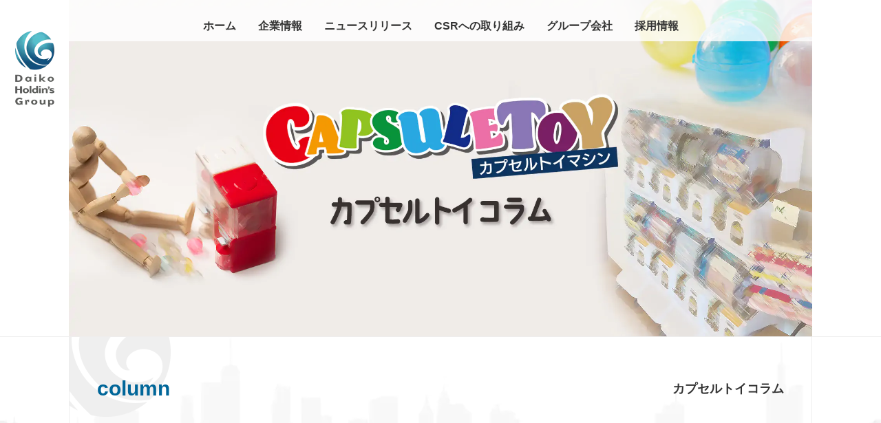

--- FILE ---
content_type: application/javascript
request_url: https://www.daiko-holdings.co.jp/wp/wp-content/cache/autoptimize/js/autoptimize_single_90ee86a1d5fb85a0a1617b158f1d1bd4.js
body_size: 149
content:
$(function(){var headerHeight=60;var urlHash=location.hash;if(urlHash){$('body,html').stop().scrollTop(0);setTimeout(function(){var target=$(urlHash);var position=target.offset().top-headerHeight;$('body,html').stop().animate({scrollTop:position},300,"swing");},100);}
$('a[href^="#"]'+'a:not(.noscr)').click(function(){var href=$(this).attr("href");var target=$(href);var position=target.offset().top-headerHeight;$('body,html').stop().animate({scrollTop:position},300),"swing";return false;});var $pageTop=$("#pgtp")
$pageTop.hide();$(window).scroll(function(){if($(this).scrollTop()>300){$pageTop.fadeIn();}else{$pageTop.fadeOut();}});});$(function(){$("#headerNav").on("click",function(){$(this).next().slideToggle();$(this).toggleClass("active");});});$(window).load(function(){$("#loading").hide();});$(function($){'use strict';let scrollPosi=0;$(window).scroll(function(){scrollPosi=$(document).scrollTop();$('body').css('background-position-x',-scrollPosi+'px');});});